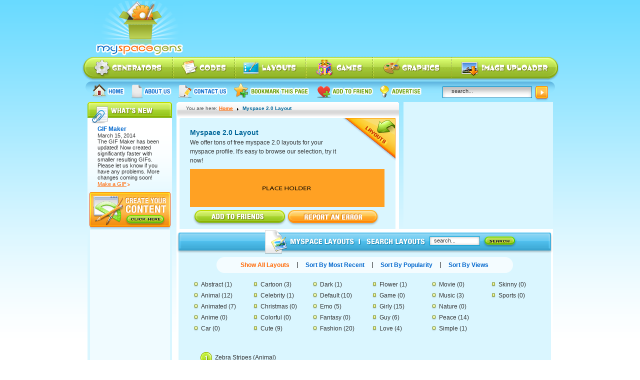

--- FILE ---
content_type: text/html; charset=UTF-8
request_url: https://www.myspacegens.com/layout2/zebra_stripes/2386264626
body_size: 6214
content:
<!DOCTYPE html PUBLIC "-//W3C//DTD XHTML 1.0 Strict//EN" "http://www.w3.org/TR/xhtml1/DTD/xhtml1-strict.dtd">
<html xmlns="http://www.w3.org/1999/xhtml">
<head>
	<title>Zebra Stripes  2.0 Myspace Layout | MyspaceGens.com</title>
	<meta name="description" content="Free Zebra Stripes 2.0 Myspace layout for your myspace profile. Get the codes now!" />
	<meta name="keywords" content="myspace 2.0 layouts, free myspace layouts, myspace premade layouts, Zebra Stripes " />
	<meta name="google-site-verification" content="i0ybBO9GoizkirELGwTQ7t2FJ0tyBqBIBtZkgjOmST0" />
	<meta http-equiv="X-UA-Compatible" content="IE=EmulateIE7" />
	<meta http-equiv="content-type" content="text/html; charset=utf-8" />
	<link type="text/css" rel="stylesheet" href="/files/style.css" media="all" />
	<link type="text/css" rel="stylesheet" href="/files/color.css" media="all" />
	<script type="text/javascript" src="/files/jquery-1.6.2.min.js"></script>
	<script type="text/javascript" src="/files/jquery.hover.js"></script>
	<script type="text/javascript" src="/files/jquery.bookmark.js"></script>
	<script type="text/javascript" src="/files/jquery.main.js"></script>
	<script type="text/javascript" src="/files/js/myspace_layouts.js"></script>
	<link rel="SHORTCUT ICON" href="/favicon.ico" />
	<!--[if lt IE 8]><link rel="stylesheet" type="text/css" href="files/lt8.css" media="screen"/><![endif]-->
	<script async='async' src='https://www.googletagservices.com/tag/js/gpt.js'></script>
	<script>
        var googletag = googletag || {};
        googletag.cmd = googletag.cmd || [];
	</script>

	<script>
        googletag.cmd.push(function() {
            googletag.defineSlot('/1024038/MSG-728x90', [728, 90], 'div-gpt-ad-1547596229998-0').addService(googletag.pubads());
            googletag.pubads().enableSingleRequest();
            googletag.enableServices();
        });
        googletag.cmd.push(function() {
            googletag.defineSlot('/1024038/MSG-300x250', [300, 250], 'div-gpt-ad-1547596330118-0').addService(googletag.pubads());
            googletag.pubads().enableSingleRequest();
            googletag.enableServices();
        });
        googletag.cmd.push(function() {
            googletag.defineSlot('/1024038/MSG-160x600', [160, 600], 'div-gpt-ad-1547596384617-0').addService(googletag.pubads());
            googletag.pubads().enableSingleRequest();
            googletag.enableServices();
        });
	</script>
	<!-- Google tag (gtag.js) -->
	<script async src="https://www.googletagmanager.com/gtag/js?id=G-0M2K3P9XKT"></script>
	<script>
		window.dataLayer = window.dataLayer || [];
		function gtag(){dataLayer.push(arguments);}
		gtag('js', new Date());

		gtag('config', 'G-0M2K3P9XKT');
	</script>
</head>
<body id="body-content">
	<div class="main">
		<div id="header">
			<div class="holder" id="header-over">
				<strong class="logo"><a href="/" title="Myspace Codes" alt="Myspace Generators">Myspace Codes, Myspace Generators, Myspace Layouts, Myspace Html | MyspaceGens.com</a></strong>
				<div class="image">
					<!-- /1024038/MSG-728x90 -->
					<div id='div-gpt-ad-1547596229998-0' style='height:90px; width:728px;'>
						<script>
                            googletag.cmd.push(function() { googletag.display('div-gpt-ad-1547596229998-0'); });
						</script>
					</div>
				</div>
			</div>
			<ul id="nav">
				<li class="generators"><a href="/generators" title="Myspace Generators" class="open-drop">Myspace Generators</a></li>
				<li class="codes"><a href="/codes" title="Myspace Codes" class="open-drop">Myspace Codes</a></li>
				<li class="layouts"><a href="/layouts" title="Myspace Layouts" class="open-drop">Myspace Layouts</a></li>
				<li class="games"><a href="/handler.php?page=games" title="Myspace Games">Myspace Games</a></li>
				<li class="graphics"><a href="/handler.php?page=avatars" title="Myspace Icons">Myspace Icons</a></li>
				<li class="image-uploader"><a href="/handler.php?page=imageuploader" title="Myspace Image Uploader">Myspace Image Uploader</a></li>
			</ul>
			<div class="drop-down" id="generators">
				<div class="top">
					<strong class="subtitle">Myspace Generators:</strong>
					<div class="nav-area">
						<div class="nav-inner">
							<ul>
								<li><a href="/handler.php?gen=profile" title="Myspace Profile Editor">Profile Editor</a></li>
								<li><a href="/handler.php?gen=animatedimage" title="Make a GIF">Animated GIF Maker</a></li>
								<li><a href="/handler.php?gen=newnavbar" title="Navigation Bar Generator">New Navigation Bar</a></li>
								<li><a href="/handler.php?gen=link" title="Link Generator">Link Generator</a></li>
								<li><a href="/handler.php?gen=layoutstealer" title="Layout Stealer">Layout Stealer</a></li>
								<li><a href="/handler.php?gen=mp3" title="Flash Mp3 Player">Flash Mp3 Player</a></li>
								<li><a href="/handler.php?gen=friendid" title="Friend ID Finder">Friend ID Finder</a></li>
							</ul>
							<ul>
								<li><a href="/handler.php?gen=redirect" title="Drop Down Menu">Link Drop Down Menu</a></li>
								<li><a href="/handler.php?gen=ctable" title="Contact Table Code">Contact Table Code</a></li>
								<li><a href="/handler.php?gen=scrollboxpics" title="Scroll Box For Pictures">Scroll Box For Pictures</a></li>
								<li><a href="/handler.php?gen=marquee" title="Scrolling Marquee">Scrolling Marquee</a></li>
								<li><a href="/handler.php?gen=linklocation" title="Myspace Link Location Generator">Link URL Location</a></li>
								<li><a href="/handler.php?gen=navbar" title="Myspace Navigation Bar Generator">Navigation Bar</a></li>
								<li><a href="/handler.php?gen=extnetwork" title="Extended Network Code">Extended Network Code</a></li>
							</ul>
							<ul>
								<li><a href="/handler.php?gen=dropdown" title="Drop Down List">Drop Down List</a></li>
								<li><a href="/handler.php?gen=scrollingimages" title="Scrolling Images">Scrolling Images</a></li>
								<li><a href="/handler.php?gen=scrollbarcolor" title="Scrollbar Color">Scrollbar Color</a></li>
								<li><a href="/handler.php?gen=bgcode" title="Background Code">Background Code</a></li>
								<li><a href="/handler.php?gen=glowingtext" title="Glowing Text">Glowing Text</a></li>
								<li><a href="/handler.php?gen=textwrap" title="Text Wrap Around">Text Wrap Around</a></li>
								<li><a href="/handler.php?gen=songcode" title="Song Code">Song Code</a></li>
							</ul>
							<ul>
								<li><a href="/handler.php?gen=videocode" title="Video Code">Video Code</a></li>
								<li><a href="/handler.php?gen=glittertext" title="Glitter Text">Glitter Text</a></li>
								<li><a href="/handler.php?gen=whoreme" title="Whore Me">Whore Me</a></li>
								<li><a href="/handler.php?page=topfriends" title="Top Friends">Top Friends</a></li>
								<li><a href="/handler.php?gen=scrollbox" title="Scroll Box">Scroll Box</a></li>
								<li><a href="/handler.php?gen=overlappingtext" title="Overlapping Text">Overlapping Text</a></li>
								<li><a href="/handler.php?gen=comment" title="Comment Box">Comment Box</a></li>
							</ul>
							<ul>
								<li><a href="/handler.php?gen=onlinenow1" title="Online Now Icon">Online Now Icon</a></li>
								<li><a href="/handler.php?gen=fallingobjects" title="Falling Objects">Falling Objects</a></li>
								<li><a href="/handler.php?gen=dancinglines" title="Dancing Lines">Dancing Lines</a></li>
							</ul>
						</div>
					</div>
					<div class="bottom"></div>
				</div>
			</div>
			<div class="drop-down" id="codes">
				<div class="top">
					<strong class="subtitle">Myspace Codes:</strong>
					<div class="nav-area">
						<div class="nav-inner">
							<ul>
								<li><a href="/handler.php?page=tutorials&amp;basic=S" title="Myspace Basic Codes">Basic Codes</a></li>
								<li><a href="/handler.php?page=colorchart" title="Myspace Color Chart">Color Chart</a></li>
								<li><a href="/handler.php?page=tutorials&amp;16=S" title="Hide New Navigation">Hide New Navigation</a></li>
								<li><a href="/handler.php?page=tutorials&amp;8=S" title="Hide Last Login">Hide Last Login</a></li>
								<li><a href="/handler.php?page=tutorials&amp;23=S" title="Hide Age, Sex, Location">Hide Age, Sex, Location</a></li>
								<li><a href="/handler.php?page=tutorials&amp;22=S" title="Move Music Player">Move Music Player</a></li>
								<li><a href="/handler.php?page=tutorials&amp;21=S" title="Center Text">Center Text</a></li>
							</ul>
							<ul>
								<li><a href="/handler.php?page=tutorials&amp;20=S" title="View More Pics">View More Pics</a></li>
								<li><a href="/handler.php?page=tutorials&amp;12=S" title="Hide Music Player">Hide Music Player</a></li>
								<li><a href="/handler.php?page=tutorials&amp;1=S" title="Hide Myspace URL">Hide Myspace URL</a></li>
								<li><a href="/handler.php?page=tutorials&amp;2=S" title="Hide Contact Box">Hide Contact Box</a></li>
								<li><a href="/handler.php?page=tutorials&amp;3=S" title="Hide Blogs">Hide Blogs</a></li>
								<li><a href="/handler.php?page=tutorials&amp;4=S" title="Hide Top Friends">Hide Top Friends</a></li>
								<li><a href="/handler.php?page=tutorials&amp;5=S" title="Hide Comments">Hide Comments</a></li>
							</ul>
							<ul>
								<li><a href="/handler.php?page=tutorials&amp;6=S" title="Hide Add Comment Link">Hide Add Comment Link</a></li>
								<li><a href="/handler.php?page=tutorials&amp;29=S" title="Hide View Comments">Hide View Comments</a></li>
								<li><a href="/handler.php?page=tutorials&amp;17=S" title="Hide View Friends Link">Hide View Friends Link</a></li>
								<li><a href="/handler.php?page=tutorials&amp;7=S" title="Hide Certain Text">Hide Certain Text</a></li>
								<li><a href="/handler.php?page=tutorials&amp;9=S" title="Hide Bottom Links">Hide Bottom Links</a></li>
								<li><a href="/handler.php?page=tutorials&amp;15=S" title="Hide Top Links">Hide Top Links</a></li>
								<li><a href="/handler.php?page=tutorials&amp;10=S" title="Hide Extended Network">Hide Extended Network</a></li>
							</ul>
							<ul>
								<li><a href="/handler.php?page=tutorials&amp;31=S" title="Hide About Me">Hide About Me</a></li>
								<li><a href="/handler.php?page=tutorials&amp;13=S" title="Hide I'd Like to Meet">Hide I'd Like to Meet</a></li>
								<li><a href="/handler.php?page=tutorials&amp;14=S" title="Hide Details">Hide Details</a></li>
								<li><a href="/handler.php?page=tutorials&amp;30=S" title="Hide Interests">Hide Interests</a></li>
								<li><a href="/handler.php?page=tutorials&amp;11=S" title="Flip Profile">Flip Profile</a></li>
								<li><a href="/handler.php?page=tutorials&amp;19=S" title="Center Profile">Center Profile</a></li>
								<li><a href="/handler.php?page=tutorials&amp;26=S" title="Skinny Profile">Skinny Profile</a></li>
							</ul>
							<ul>
								<li><a href="/handler.php?page=tutorials&amp;27=S" title="Flip Comments">Flip Comments</a></li>
								<li><a href="/handler.php?page=tutorials&amp;28=S" title="Comments Scroll Box">Comments Scroll Box</a></li>
								<li><a href="/handler.php?page=tutorials&amp;32=S" title="Hide Default Picture">Hide Default Picture</a></li>
								<li><a href="/handler.php?page=tutorials&amp;33=S" title="Image URL">Image URL</a></li>
							</ul>
						</div>
					</div>
					<div class="bottom"></div>
				</div>
			</div>
			<div class="drop-down" id="layouts">
				<div class="top">
					<strong class="subtitle">Myspace Layouts:</strong>
					<div class="nav-area">
						<div class="nav-inner layouts">
							<div class="inner">
								<a href="/layouts" title="Myspace Layouts"><img src="/images/layouts/myspace-1-0.gif" class="leftImg" alt="Myspace Layouts" /></a>
								<a href="/layouts2" title="Myspace 2.0 Layouts"><img src="/images/layouts/myspace-2-0.gif" alt="Myspace 2.0 Layouts" /></a>
							</div>
						</div>
					</div>
					<div class="bottom"></div>
				</div>
			</div>
			<div class="header-area">
				<ul class="sub-nav">
					<li class="home"><a href="/index.php" title="Myspace Gens">Home</a></li>
					<li class="about-us"><a href="/about" title="About MyspaceGens.com">About us</a></li>
					<li class="contact-us"><a href="/handler.php?page=contact" title="Contact MyspaeGens.com">Contact Us</a></li>
					<li class="bookmark"><a href="#" id="bookmark" title="Bookmark MyspaceGens.com">Bookmark this page</a></li>
					<li class="add-to-friend"><a href="http://friends.myspace.com/index.cfm?fuseaction=invite.addfriend_verify&amp;friendId=148840722" target="_blank">Add to friend</a></li>
					<li class="advertise"><a href="/handler.php?page=contact" title="Advertise on MyspaceGens.com">Advertise</a></li>
				</ul>
				<form action="/search" method="get">
					<div class="search">
						<div class="form-text">
							<input type="text" name="q" id="searchField" value="search..." />
						</div>
						<input type="image" class="form-image" src="/images/btn-search.png" alt="Search MyspaceGens.com" />
					</div>
				</form>
			</div>
		</div>
		<div id="content">
			<div class="content-bottom">
				<div id="sidebar">
					<div class="title"><h3>What's new</h3></div>
					<div class="sidebox">
						<h4>GIF Maker</h4>
						<p>March 15, 2014<br />The <a href="/handler.php?gen=animatedimage" title="GIF Maker">GIF Maker</a> has been updated! Now created significantly faster with smaller resulting GIFs. Please let us know if you have any problems. More changes coming soon!</p>
						<ul class="list-links">
							<li><a class="all-news" href="/handler.php?gen=animatedimage" title="Make a GIF">Make a GIF</a></li>
						</ul>
						<a href="/index.php"><img class="baner" src="/images/sidebar-baner.gif" alt="Create Your Content" /></a>
					</div>
					<div class="banners">
						<!-- /1024038/MSG-160x600 -->
						<div id='div-gpt-ad-1547596384617-0' style='height:600px; width:160px;'>
							<script>
                                googletag.cmd.push(function() { googletag.display('div-gpt-ad-1547596384617-0'); });
							</script>
						</div>
					</div>
				</div>
				<div class="inner">
					<div id="main-box">
						<div class="content-area">
							<div class="content-area-bg">
								<div class="block">
									<ul class="breadcrumb">
										<li><span>You are here:</span> <a href="/index.php">Home</a></li><li> Myspace 2.0 Layout</li>
									</ul>
									<div class="info-box">
										<div class="info-box-top">
											<div class="info-box-bottom">
												<img class="corner" alt="image" src="/images/corner5.gif" />
													<div class="holder">
														<strong>Myspace 2.0 Layout</strong>
														<p>We offer tons of free myspace 2.0 layouts for your <br /> myspace profile. It's easy to browse our selection, try it <br /> now!</p>
														<img class="screen" alt="image" src="/images/generators/blank.gif" />
														<div class="holder">
															<p class="link1"><a class="add-to" href="http://friends.myspace.com/index.cfm?fuseaction=invite.addfriend_verify&friendId=148840722" target="_blank"><span class="left">&nbsp;</span><span class="text">ADD TO FRIENDS</span><span class="right">&nbsp;</span></a></p>
															<p class="link2"><a class="report" href="/handler.php?page=contact"><span class="left">&nbsp;</span><span class="text">REPORT AN ERROR</span><span class="right">&nbsp;</span></a></p>
														</div>
													</div>
												</div>
											</div>
										</div>
									</div>
								<div class="color-block">
									<script type="text/javascript">
									  GA_googleFillSlotWithSize("ca-pub-0983527453224117", "MSG-300x250", 300, 250);
									</script>
								</div>
							</div>
						</div>
						<div class="wrapper">
							<div class="content-box get-started myspace-layouts">
								<div class="bottom">
									<div class="heading2"><div><h2>Myspace Layouts</h2><h2 class="h-serach-layouts">Search layouts</h2><form action="/layouts2/search" method="post"><div class="form-text"><input type="text" value="search..." id="q" name="q" /></div><input class="btn-submit" type="submit" value="search" /></form></div></div>								<div class="sorting-box">
									<div class="sorting-nav">
										<div class="wrapper-left">
											<div class="wrapper-right">
												<ul>
													<li class="active"><a href="/layouts2">Show All Layouts</a></li>
													<li><a href="/layouts2/animal/latest">Sort By Most Recent</a></li>
													<li><a href="/layouts2/animal/popular">Sort By Popularity</a></li>
													<li><a href="/layouts2/animal/views">Sort By Views</a></li>
												</ul>
											</div>
										</div>
									</div>
									<div class="holder">
										<ul><li><a href="/layouts2/abstract">Abstract</a> (1)</li><li><a href="/layouts2/animal">Animal</a> (12)</li><li><a href="/layouts2/animated">Animated</a> (7)</li><li><a href="/layouts2/anime">Anime</a> (0)</li><li><a href="/layouts2/car">Car</a> (0)</li></ul><ul><li><a href="/layouts2/cartoon">Cartoon</a> (3)</li><li><a href="/layouts2/celebrity">Celebrity</a> (1)</li><li><a href="/layouts2/christmas">Christmas</a> (0)</li><li><a href="/layouts2/colorful">Colorful</a> (0)</li><li><a href="/layouts2/cute">Cute</a> (9)</li></ul><ul><li><a href="/layouts2/dark">Dark</a> (1)</li><li><a href="/layouts2/default">Default</a> (10)</li><li><a href="/layouts2/emo">Emo</a> (5)</li><li><a href="/layouts2/fantasy">Fantasy</a> (0)</li><li><a href="/layouts2/fashion">Fashion</a> (20)</li></ul><ul><li><a href="/layouts2/flower">Flower</a> (1)</li><li><a href="/layouts2/game">Game</a> (0)</li><li><a href="/layouts2/girly">Girly</a> (15)</li><li><a href="/layouts2/guy">Guy</a> (6)</li><li><a href="/layouts2/love">Love</a> (4)</li></ul><ul><li><a href="/layouts2/movie">Movie</a> (0)</li><li><a href="/layouts2/music">Music</a> (3)</li><li><a href="/layouts2/nature">Nature</a> (0)</li><li><a href="/layouts2/peace">Peace</a> (14)</li><li><a href="/layouts2/simple">Simple</a> (1)</li></ul><ul><li><a href="/layouts2/skinny">Skinny</a> (0)</li><li><a href="/layouts2/sports">Sports</a> (0)</li>
									</div>
								</div>
								<div class="code-titles"><div class="generator"><div class="one"><p>Zebra Stripes (Animal)</p></div><a href="/layout2/preview/zebra_stripes/2386264626" target="_blank"><img src="/images/layouts/02/2386264626/l_thumb.png" class="layout" alt="Click to preview full size" style="width: 400px; height: 300px;" /></a><div class="two"><p>Layout Information</p></div>Currently <span id="rateValue_2386264626">2.9 out of 5 stars</span> - <span id="rateText_2386264626">Rate this layout!</span><br /><br /> <div id="list_2386264626"><ul id="ajax_2386264626" class="star-rating"><li class="current-rating" style="width: 60%;">Currently 2.9/5 Stars.</li><li><a href="/layout2/zebra_stripes/2386264626/1" title="1 star out of 5" class="one-star ajax">1</a></li><li><a href="/layout2/zebra_stripes/2386264626/2" title="2 stars out of 5" class="two-stars ajax">2</a></li><li><a href="/layout2/zebra_stripes/2386264626/3" title="3 stars out of 5" class="three-stars ajax">3</a></li><li><a href="/layout2/zebra_stripes/2386264626/4" title="4 stars out of 5" class="four-stars ajax">4</a></li><li><a href="/layout2/zebra_stripes/2386264626/5" title="5 stars out of 5" class="five-stars ajax">5</a></li></ul></div> <br /><br />Description: heart, zebra<div class="three"><p>Place the following codes in your about me section.</p></div><div class="textarea"><textarea rows="2" cols="4" onclick="this.select();">body {background-image:url(http://www.myspacegens.com/images/layouts/02/2386264626/bg.gif);
background-attachment:fixed; background-position:top left; background-repeat:repeat; background-color:FFFFFF;}

div#header, div#googlebar, #topnav {background-color:#FF00B0;}
#topnav ul {border-right: 1px #FF00B0 solid;}
#topnav ul li {border-left: 1px #FF00B0 solid;} 
#topnav ul li a:hover {background-color:#FF00B0; color:#FFFFFF;}
div.moduleBody {background-color:#FFFFFF; color:#FF00B0; font-size:10px; font-family:arial; font-size:10px;font-weight:bold;}
div.module {background-color:#FFFFFF; border:2px solid #FF00B0; padding:5;}

div.basicInfoModule div.basicInfoDetails h2 {background-color:#A700FE; font-family:arial; color:#FFFFFF; text-transform:lowercase; font-weight:bold; border:0; padding-left:2px; display: block; letter-spacing:0;}

h3.moduleHead {background-color:#B0FE00; font-family:Arial; font-size:10px; letter-spacing:0; color:#FFFFFF; text-transform:lowercase; font-weight:bold; text-align:left; padding-left:3px; border-bottom:0px solid #af070f; display:block; line-height:9px;}

h4 {background-color:#FF00B0; color:#FFFFFF; font-family:Arial; font-size:10px; letter-spacing:0; text-transform:lowercase; border:0px solid #af070f; font-weight:bold; display:block; padding-left:4px; line-height: 12px;}

div.detailsModule li strong {background-color:#A700FE; color:#FFFFFF; font-family:Arial; font-size:10px; letter-spacing:0; text-transform: lowercase; border:0px solid #af070f; font-weight:bold; display:block; float:left; width: 80px; line-height: 12px; margin-right:10px; padding-left:2px;}

div.moduleBody a, a:link, a:active, a:visited {color:#B0FE00; font-family:Arial; font-size:10px; letter-spacing:0; text-decoration:none; text-transform:lowercase; font-weight:bold;}

div.moduleBody a:hover, a:hover {color:#FF00B0; font-family:Arial; font-size:10px; letter-spacing:0; text-decoration:none; text-transform:lowercase; font-weight:bold;}

.moduleList .even, .moduleList .even {background-color:#FFFFFF; color:#B0FE00; text-transform:lowercase; border:0;}

strong, b, div.commentsModule p.datePosted, span.count {color:#A700FE; font-size:10px; font-family:Arial; font-weight:bold;}
ul.profileUserAlbum li {background-color:#B0FE00; padding:2px; border:0;}
div.wrap {background-color:#;background-attachment:fixed; background-position:top left; background-repeat:repeat; border:0px solid #B0FE00; width:750px;} %</textarea></div></div></div>
							</div><style>.generator ul { float: left;}</style>
								</div>
							</div>
							<div class="content-box whats-myspacegns">
								<div class="bottom">
									<div class="heading1">
										<div><h2>What's hot on MySpaceGens.com?</h2></div>
									</div>
									<div class="heading3">
										<div class="list1"><h3>Top Generators</h3></div>
										<div class="list2"><h3>Top Codes</h3></div>
									</div>
									<ul class="list">
										<li class="color"><div class="list1"><div class="holder"><h4><a href="/handler.php?gen=animatedimage">Animated GIF Maker</a></h4><p>Take up to 50 images located on your computer and  create what&#039;s called an animated GIF (where the...</p></div></div><div class="list2"><div class="holder"><h4><a href="/handler.php?page=tutorials&amp;23=S">Hide Age, Sex, Location</a></h4><p>These codes will hide your age, sex, location, last login, headline, and online now next to your...</p></div></div></li><li><div class="list1"><div class="holder"><h4><a href="/handler.php?gen=redirect">Link Drop Down Menu</a></h4><p>Create and customize a drop down list with a go button  that has your favorite sites in it. It could...</p></div></div><div class="list2"><div class="holder"><h4><a href="/handler.php?page=tutorials&amp;6=S">Hide Add Comment Link</a></h4><p>These codes will hide the add comment link on your  myspace profile. Stop people from leaving you...</p></div></div></li><li class="color"><div class="list1"><div class="holder"><h4><a href="/handler.php?gen=link">Link Generator</a></h4><p>Create cool, custom text links, as well as image links.  Make them open in a new window, set the...</p></div></div><div class="list2"><div class="holder"><h4><a href="/handler.php?page=tutorials&amp;5=S">Hide Comments</a></h4><p>These codes will hide your comments on your myspace  profile. Since you&#039;re hiding your comments you...</p></div></div></li><li><div class="list1"><div class="holder"><h4><a href="/handler.php?gen=comment">Comment Box</a></h4><p>Create a stylish custom comment box for your friends  to type up thier comments in before sending...</p></div></div><div class="list2"><div class="holder"><h4><a href="/handler.php?page=tutorials&amp;4=S">Hide Friends</a></h4><p>These codes will hide your friends (and only them) on  your myspace profile. Codes for both myspace...</p></div></div></li><li class="color"><div class="list1"><div class="holder"><h4><a href="/handler.php?gen=onlinenow1">Online Now Icon</a></h4><p>Tired of that boring old online now icon? Choose a new  icon from our vast collection, click on it,...</p></div></div><div class="list2"><div class="holder"><h4><a href="/handler.php?page=tutorials&amp;8=S">Hide Last Login</a></h4><p>The codes below will allow your to hide your real last  login, and allow you to customize your city,...</p></div></div></li>
									</ul>
								</div>
							</div>
						</div>
					</div>
				</div>			</div>
		</div>
	</div>
	<div class="footer-area">
		<div id="footer">
			<p>Copyright &copy; 2005-2026 <a href="http://www.myspacegens.com/" title="Myspace Generators">MyspaceGens.com</a>. All Rights Reserved. This site is not associated, nor affiliated with <a href="http://www.myspace.com/" title="Myspace" target="_blank">Myspace.com</a> in any way.</p>
			<ul class="list1">
				 <li><a href="/generators" title="Myspace Generators">Myspace Generators</a></li>
				 <li><a href="/codes" title="Myspace Codes">Myspace Codes</a></li>
				 <li><a href="/layouts" title="Myspace Layouts">Myspace Layouts</a></li>
				 <li><a href="/handler.php?page=games" title="Myspace Games">Myspace Games</a></li>
				 <li><a href="/handler.php?page=avatars" title="Myspace Icons">Myspace Icons</a></li>
			</ul>
			<ul class="list2">
				 <li><a href="/">Home</a></li>
				 <li><a href="/handler.php?page=terms">Terms of Use</a></li>
				 <li><a href="/handler.php?page=privacypolicy">Privacy Policy</a></li>
				 <li><a href="/handler.php?page=contact">Contact Us</a></li>
			</ul>
			<p>12 Users Online | Loaded in 0.061851</p>
		</div>
	</div>
</body>
</html>


--- FILE ---
content_type: text/html; charset=utf-8
request_url: https://www.google.com/recaptcha/api2/aframe
body_size: 267
content:
<!DOCTYPE HTML><html><head><meta http-equiv="content-type" content="text/html; charset=UTF-8"></head><body><script nonce="0xMWQPov7xH6Sc-b4nKl_w">/** Anti-fraud and anti-abuse applications only. See google.com/recaptcha */ try{var clients={'sodar':'https://pagead2.googlesyndication.com/pagead/sodar?'};window.addEventListener("message",function(a){try{if(a.source===window.parent){var b=JSON.parse(a.data);var c=clients[b['id']];if(c){var d=document.createElement('img');d.src=c+b['params']+'&rc='+(localStorage.getItem("rc::a")?sessionStorage.getItem("rc::b"):"");window.document.body.appendChild(d);sessionStorage.setItem("rc::e",parseInt(sessionStorage.getItem("rc::e")||0)+1);localStorage.setItem("rc::h",'1768764562955');}}}catch(b){}});window.parent.postMessage("_grecaptcha_ready", "*");}catch(b){}</script></body></html>

--- FILE ---
content_type: text/css
request_url: https://www.myspacegens.com/files/style.css
body_size: 24472
content:
body{color:#333;font:11px Verdana, Geneva, Arial, sans-serif;background:#fff url(../images/bg-body.gif) repeat-x;min-width:954px;margin:0;}
img{border-style:none;}
a{text-decoration:none;color:#333;}
input,textarea,select{font:11px Verdana, Geneva, Arial, sans-serif;vertical-align:middle;color:#333;}
form{border:none;margin:0;padding:0;}
.holder{overflow:hidden;height:1%;}
.main{width:954px;position:relative;margin:0 auto;padding:0 0 14px;}
#header{width:954px;overflow:hidden;}
#header .holder{padding:10px 13px 0 24px;}
.logo{background:url(../images/logo.png) no-repeat;float:left;width:180px;height:110px;margin-top:-8px;text-indent:-9999px;}
.logo a{display:block;overflow:hidden;height:100%;}
#nav{list-style:none;width:954px;height:51px;margin:0;padding:0;}
#nav li{float:left;}
#nav li a{float:left;text-indent:-9999px;height:51px;overflow:hidden;padding-right:2px;z-index:1;}
#nav .generators a{background:url(../images/bg-nav.gif) no-repeat 0 0;width:182px;}
#nav .generators .active{background-position:0 -102px!important;}
#nav .codes a{background:url(../images/bg-nav.gif) no-repeat -184px 0;width:122px;}
#nav .codes .active{background-position:-184px -102px!important;}
#nav .layouts a{background:url(../images/bg-nav.gif) no-repeat -308px 0;width:139px;}
#nav .layouts .active{background-position:-308px -102px!important;}
#nav .games a{background:url(../images/bg-nav.gif) no-repeat -448px 0;width:132px;}
#nav .games .active{background-position:-448px -102px!important;}
#nav .graphics a{background:url(../images/bg-nav.gif) no-repeat -582px 0;width:155px;}
#nav .graphics .active{background-position:-582px -102px!important;}
#nav .image-uploader a{background:url(../images/bg-nav.gif) no-repeat -739px 0;width:212px;}
#nav .image-uploader a:hover{background-position:-739px -51px;}
#nav .image-uploader .active{background-position:-739px -102px!important;}
.drop-down{width:931px;overflow:hidden;top:-6px;display:none;position:relative;margin:0 auto -6px;}
.drop-down .top{width:931px;background:url(../images/drop-top.gif) no-repeat;position:relative;margin:0;padding:26px 0 0;}
.nav-area{background:url(../images/drop-bg.gif) repeat-y;padding:9px 2px 0;}
.nav-inner{overflow:hidden;width:928px;position:relative;background:url(../images/drop-gr.gif) repeat-x 0 100%;padding:0 0 10px;}
.drop-down .bottom{background:url(../images/drop-bottom.png) no-repeat;height:9px;width:931px;position:relative;line-height:9px;font-size:0;}
.drop-down .subtitle{display:block;overflow:hidden;text-indent:-9999px;height:18px;margin:-18px 0 0;}
#generators .subtitle{background:url(../images/h-browse-available-generators.gif) no-repeat 26px 0;}
#codes .subtitle{background:url(../images/h-browse-available-codes.gif) no-repeat 26px 0;}
#layouts .subtitle{background:url(../images/h-browse-available-layouts.gif) no-repeat 26px 0;}
#graphics .subtitle{background:url(../images/h-browse-available-graphics.gif) no-repeat 26px 0;}
.drop-down ul{list-style:none;float:left;position:relative;z-index:5;width:156px;margin:0;padding:0 0 0 29px;}
.drop-down .layouts ul{list-style:none;float:left;position:relative;z-index:5;width:115px;overflow:hidden;margin:0;padding:0;}
.drop-down li{background:url(../images/drop-bullet.gif) no-repeat 0 5px;line-height:19px;padding:0 0 0 16px;}
.drop-down li a{color:#0583c2;}
.drop-down .layouts{height:133px;}
.drop-down .layouts .inner{margin-top:5px;}
.drop-down .layouts .leftImg{float:left;margin-right:60px;margin-left:35px;}
.drop-down .layouts img{width:400px;height:128px;float:left;border:none;}
.header-area{width:913px;background:url(../images/bg-sub-nav.gif) no-repeat;overflow:hidden;margin:0 0 0 8px;padding:3px 13px 6px;}
.sub-nav{float:left;list-style:none;margin:0;padding:0;}
.sub-nav li{float:left;overflow:hidden;padding:0 13px 0 0;}
.sub-nav li a{text-indent:-9999px;display:block;height:31px;cursor:pointer;}
.home a{background:url(../images/home.png) no-repeat;width:66px;}
.about-us a{background:url(../images/about-us.png) no-repeat;width:80px;}
.contact-us a{background:url(../images/contact-us.png) no-repeat;width:99px;}
.bookmark a{background:url(../images/bookmark.png) no-repeat;width:151px;}
.add-to-friend a{background:url(../images/add-to-friend.png) no-repeat;width:115px;}
.advertise a{background:url(../images/advertise.png) no-repeat;width:84px;}
.search .form-text{background:url(../images/bg-search.gif) no-repeat;width:157px;height:20px;float:left;border:1px solid #007eb4;margin:7px 6px 0 0;padding:1px 5px 0 15px;}
.search .form-text input{background:none;border:none;width:149px;line-height:13px;margin:0;}
.search .form-image{float:left;margin:6px 0 0;}
#content{width:954px;background:url(../images/content-bg.gif) repeat-y 12px 0;}
#content:after{content:"";display:block;clear:both;height:0;}
.content-bottom{background:url(../images/sidebar-bottom.gif) no-repeat 12px 100%;width:954px;}
#main-box{float:right;width:753px;margin:-4px 0 0;padding:0 11px 0 0;}
.content-area{padding:10px 0 0;}
.content-area-bg{background:url(../images/bg-content-area.gif) repeat-y;height:1%;}
.info-box-bottom .screen{width:389px;height:76px;margin-bottom:4px;}
.content-area .block{float:left;width:445px;position:relative;background:url(../images/box-top1.gif) no-repeat;margin:-10px 0 0;padding:7px 0 0;}
.breadcrumb{list-style:none;overflow:hidden;height:1%;margin:0 0 14px;padding:0 0 0 7px;}
.breadcrumb li{float:left;color:#069;font-size:10px;font-weight:700;background:url(../images/arrow2.gif) no-repeat 0 5px;padding:0 7px 0 12px;}
.breadcrumb li span{color:#474c4f;font-weight:400;}
.info-box{background:#daf6ff;width:432px;height:222px;margin:0 0 0 6px;overflow:hidden;}
.info-box .holder{height:auto;}
.info-box-top{background:url(../images/box-profile-top.gif) no-repeat;}
.info-box-bottom{background:url(../images/box-profile-bottom.gif) no-repeat 0 100%;position:relative;padding:16px 7px 20px;}
.inner .info-box-bottom{padding:18px 7px 0 21px;}
.corner{position:absolute;top:0;right:0;}
.info-box strong{color:#069;font-size:14px;line-height:22px;}
.info-box .pic{float:left;border:1px solid #fff;margin:0 11px 0 0;}
.info-box p{font-size:12px;margin:0 0 10px;}
.info-box .info-box-bottom p a:hover{color:#069;text-decoration:underline;}
.inner .info-box p{line-height:18px;margin:0 0 8px;}
.view-profile{background:url(../images/bg-box-view-profile.gif) no-repeat;width:141px;padding:4px 5px 17px 25px;}
.view-profile strong{color:#690;font-size:12px;display:block;line-height:15px;}
#main-box .link1,#main-box .link2{overflow:hidden;height:1%;margin:0;padding:0 0 0 9px;}
.link1 a,.link2 a{background:url(../images/btn2-repeat.gif) repeat-x;float:left;height:34px;cursor:pointer;text-decoration:none!important;}
.link2 a{background:url(../images/btn1-repeat.gif) repeat-x;}
.link1 .left,.link2 .left{background:url(../images/btn2-left.gif) no-repeat;float:left;height:34px;padding:0 0 0 14px;}
.link2 .left{background:url(../images/btn1-left.gif) no-repeat;}
.link1 .right,.link2 .right{float:left;background:url(../images/btn2-right.gif) no-repeat 100% 0;height:34px;padding:0 14px 0 0;}
.link2 .right{background:url(../images/btn1-right.gif) no-repeat 100% 0;}
.link1 .feature-me .text,.link1 .add-to .text,.link2 .report .text{float:left;background:url(../images/btn-feature-me.gif) no-repeat 50% 8px;width:82px;text-indent:-9999px;padding:0 17px 10px;}
.link1 .add-to .text{background:url(../images/btn-add-to-friends.gif) no-repeat 50% 8px;width:119px;}
.link2 .report .text{background:url(../images/btn-report-an-arror.gif) no-repeat 50% 8px;width:117px;}
.inner #main-box .holder .link1,.inner #main-box .holder .link2{float:left;margin:-2px 0 0;padding:0 0 8px;}
.inner #main-box .holder .link1{padding:0 0 0 6px;}
.quote{margin:0 0 14px;padding:8px 0 0;}
.quote span{display:block;line-height:15px;quotes:none;}
cite{font-style:normal;color:#069;font-size:12px;}
.info-box .list{list-style:none;margin:0 0 0 24px;padding:0;}
.info-box .list li{display:inline;background:url(../images/separator4.gif) no-repeat 0 3px;color:#f60;line-height:20px;padding:0 5px 0 9px;}
.inner .info-box .snap-linkads{overflow:hidden;height:1%;margin:0 0 9px;padding:2px 11px 0 0;}
.snap-linkads a{background:url(../images/snap-linkads.gif) no-repeat;width:63px;overflow:hidden;float:right;line-height:10px;text-indent:-9999px;}
.color-block{width:299px;background:#daf6ff;float:right;position:relative;height:250px;margin:-10px 0 0;}
* html .color-block{height:250px;}
.wrapper{background:#fff;width:753px;margin:0 0 -3px;padding:2px 0 0;}
.content-box{width:745px;height:100%;background:#daf6ff;margin:0 auto 3px;}
.content-box .bottom{background:url(../images/block-bottom.gif) no-repeat 0 100%;height:100%;}
.heading1,.heading2{height:51px;width:753px;position:relative;z-index:10;margin:0 -4px;}
.heading1 div,.heading2 div{background:url(../images/bg1-h.png) no-repeat;height:51px;width:753px;overflow:hidden;}
.heading2 div{background:url(../images/bg2-h.png) no-repeat;}
.heading3{background:url(../images/bg-heading3.gif) no-repeat;height:39px;width:745px;overflow:hidden;position:relative;z-index:2;margin:-12px 0 0;padding:9px 0 0;}
.content-box h2,.heading3 h3{overflow:hidden;text-indent:-9999px;float:left;margin:0;}
.content-box .heading3 .list1,.content-box .heading3 .list2{border:none;padding:0;}
.myspacegens h2{background:url(../images/h-myspacegens.gif) no-repeat 228px 0;height:47px;width:273px;padding:0 0 0 228px;}
.latest-myspace h2{background:url(../images/h-latest-my-space.gif) no-repeat 158px 3px;height:51px;width:250px;padding:3px 0 0 158px;}
.web1,.web2{float:left;position:relative;z-index:5;margin:0 6px 0 0;padding:18px 0 0;}
.web2{background:url(../images/separator5.gif) no-repeat 0 18px;padding:18px 0 0 11px;}
.web1 a,.web2 a{width:55px;height:14px;float:left;overflow:hidden;text-indent:-9999px;}
.web1 a{background:url(../images/web1.gif) no-repeat;}
.web2 a{background:url(../images/web2.gif) no-repeat;}
.whats-myspacegns h2{background:url(../images/h-whats-hot.gif) no-repeat 229px 6px;height:48px;width:257px;padding:0 0 0 229px;}
.inner .whats-myspacegns h2{background:url(../images/h-whats-hot2.gif) no-repeat 229px 6px;}
.heading3 .list2 h3{background:url(../images/h-top-codes.gif) no-repeat 94px 0;height:38px;width:134px;margin:-2px 0 0;padding:0 0 0 94px;}
.heading3 .list1 h3{background:url(../images/h-top-generators.gif) no-repeat 78px 0;height:38px;width:173px;margin:-2px 0 0;padding:0 0 0 78px;}
.myspace-generators .heading2 h2,.myspace-codes .heading2 h2{background:url(../images/h-get-started2.gif) no-repeat 220px 0;height:49px;width:144px;padding:0 5px 0 220px;}
.myspace-codes .heading2 h2{background:url(../images/h-get-started.gif) no-repeat 220px 0;}
.myspace-generators .heading2 strong,.myspace-codes .heading2 strong{text-indent:0;color:#fff;float:left;font-size:14px;line-height:44px;position:relative;}
.content-box .list{list-style:none;margin:-9px 0 0;padding:0 2px;}
.content-box .list li{overflow:hidden;height:1%;vertical-align:top;}
.content-box .list1{width:356px;float:left;border-right:1px solid #fff;padding:4px 0 2px 26px;}
.content-box .list2{width:345px;float:left;padding:4px 0 7px 13px;}
.content-box .list .holder{padding:6px 0 0;}
.content-box .list li img{float:left;margin:0 14px 0 0;}
.content-box .list li h4{font-size:12px;color:#f60;margin:0;}
.content-box .list li p{position:relative;margin:0;}
#main-box .whats-myspacegns .bottom{padding:0 0 2px;}
#main-box .whats-myspacegns .list{margin:-9px 0 0;}
#main-box .whats-myspacegns .list1{width:326px;padding:1px 38px 7px 18px;}
#main-box .whats-myspacegns .list2{width:326px;padding:1px 0 7px 18px;}
.latest{list-style:none;overflow:hidden;width:734px;margin:-2px 0 0;padding:0 0 7px 11px;}
.latest li{float:left;width:174px;margin:0 9px 0 0;}
.title-box{background:url(../images/h-rating-list-2.gif) no-repeat;height:34px;padding:4px 0 0 46px;}
.title-box h4{color:#06c;font-size:12px;line-height:12px;margin:0;}
.title-box span{color:#093;font-size:12px;}
.latest .screen{width:174px;margin-bottom:5px;}
.latest .screen img{width:168px;height:104px;display:block;border:#69C 1px solid;margin:0 auto;padding:1px;}
.rating-box{background:#f9fdff;}
.latest dl{line-height:16px;margin:0 0 4px;padding:0 0 0 5px;}
.latest dl dt.right{margin-left:14px;}
.latest dl dd{display:inline;color:#06c;margin:0;}
.rating-box .holder{padding:0 18px 5px 22px;}
.rating-box .holder strong{color:#f60;font-size:12px;float:left;}
.star-rating,.star-rating a:hover,.star-rating a:active,.star-rating a:focus,.star-rating .current-rating{background:url(../images/star-small.gif) 0 -1000px repeat-x;}
.star-rating{position:relative;width:85px;height:20px;overflow:hidden;list-style:none;float:right;background-position:0 0;margin:0 auto;padding:0;}
.star-rating a,.star-rating .current-rating{position:absolute;top:0;left:0;text-indent:-1000em;height:20px;line-height:20px;outline:none;overflow:hidden;border:none;}
.star-rating .set { background-image: url(/images/star-small.gif); background-repeat: repeat-x; background-position:left bottom; }
.star-rating a.one-star{width:20%;z-index:6;}
.star-rating a.two-stars{width:40%;z-index:5;}
.star-rating a.three-stars{width:60%;z-index:4;}
.star-rating a.four-stars{width:80%;z-index:3;}
.star-rating a.five-stars{width:100%;z-index:2;}
.star-rating .current-rating{z-index:1;background-position:left center}
.screen-holder{background:#F9FDFF;margin:0 3px 18px;padding:18px 0 16px;}
.screen-holder strong{color:#f60;font-size:12px;margin-left:38px;text-transform:uppercase;}
.screen-inner{width:665px;overflow:auto;overflow-y:hidden;height:100%;margin-left:38px;margin-top:8px;padding-bottom:16px;}
.screen-absolute{width:665px;margin-left:38px;margin-top:8px;padding-bottom:16px;}
.get-started .bottom{padding:0 0 12px;}
.get-started .column{width:302px;float:left;position:relative;margin:0 5px 0 0;padding:0 0 10px 40px;}
.get-started .column h4,.column-spacing h4{color:#06c;font-size:12px;line-height:15px;margin:0 0 5px;}
.get-started .column .holder{margin-bottom:1px;}
.get-started label{font-size:12px;line-height:22px;float:left;width:121px;}
.get-started .form-text{background:#fff url(../images/bg-input.gif) no-repeat;border:1px solid #719aa7;float:left;height:15px;width:117px;margin:3px 5px 0 0;padding:0 4px 1px 5px;}
* html .get-started .form-text{width:111px;}
.get-started .column input{background:none;border:none;line-height:13px;float:left;width:117px;}
.long-input .form-text,.long-input .form-text input{width:192px;}
* html .get-started .column input{width:106px;}
.get-started .column .holder img{float:left;margin:4px 0 0;}
.get-started .column select{float:left;width:122px;border:1px solid #719aa7;font-size:12px;margin:3px 0 0;}
.get-started .column-spacing{margin-bottom:28px;}
.get-started .column-spacing select{float:none;width:155px;}
.background-properties .form-text{width:89px;}
.buttons{background:url(../images/bg-buttons.gif) no-repeat 33px 0;width:450px;overflow:hidden;margin:0;padding:3px 0 0 263px;}
.buttons input{height:34px;border:none;line-height:0;font-size:0;cursor:pointer;float:left;margin:0 3px 0 0;padding:0;}
.buttons .submit{background:url(../images/btn-submit.gif) no-repeat;width:112px;}
.buttons .reset{background:url(../images/btn-reset.gif) no-repeat;width:103px;}
.myspace-codes .bottom{padding:0 0 15px;}
.code-titles .fixPad{position:relative;padding:0;}
.code-titles .fixMargin{margin-left:38px;}
.code-titles .code{position:relative;padding:11px 0 0 43px;}
.code-titles .generator{position:relative;padding:0 0 15px 43px;}
.code-titles .generator p{width:660px;}
.code-titles .generator a{color:#F60;text-decoration:underline;}
.code-titles .generator a:hover{color:#333;text-decoration:underline;}
.code-titles h4{font-size:14px;color:#f60;text-transform:uppercase;margin:0 0 4px;}
.code-titles .lower{text-transform:none;}
.code-titles .zero{background:url(../images/number-zero.gif) no-repeat 0 5px;padding:2px 10px 9px 30px;}
.code-titles .one{background:url(../images/number-one.gif) no-repeat 0 5px;padding:2px 10px 9px 30px;}
.code-titles .two{background:url(../images/number-two.gif) no-repeat 0 5px;padding:2px 10px 9px 30px;}
.code-titles .three{background:url(../images/number-three.gif) no-repeat 0 5px;padding:2px 10px 9px 30px;}
.code-titles .four{background:url(../images/number-four.gif) no-repeat 0 5px;padding:2px 10px 9px 30px;}
.code-titles .five{background:url(../images/number-five.gif) no-repeat 0 5px;padding:2px 10px 9px 30px;}
.code-titles .six{background:url(../images/number-six.gif) no-repeat 0 5px;padding:2px 10px 9px 30px;}
.code-titles .seven{background:url(../images/number-seven.gif) no-repeat 0 5px;padding:2px 10px 9px 30px;}
.code-titles .eight{background:url(../images/number-eight.gif) no-repeat 0 5px;padding:2px 10px 9px 30px;}
.code-titles .nine{background:url(../images/number-nine.gif) no-repeat 0 5px;padding:2px 10px 9px 30px;}
.inner .code-titles p{font-size:12px;line-height:30px;margin:0;}
.inner .code-titles p .point{color:#F60;font-weight:700;}
.code-titles .textarea{width:656px;overflow:auto;height:68px;background:#fff url(../images/bg-textarea.gif) no-repeat;border:1px solid #719aa7;margin:0;padding:14px 0 0;}
.code-titles textarea{max-width:656px;width:632px;overflow:auto;height:57px;background:none;border:none;padding:0 4px 0 20px;}
.myspace-layouts h2{background:url(../images/h-myspace-layouts.gif) no-repeat 177px 0;width:354px;height:47px;padding:3px 0 0 10px;}
.myspace-layouts .h-serach-layouts{background:url(../images/h-search-layouts.gif) no-repeat 0 17px;width:134px;height:28px;padding:3px 8px 0 0;}
.myspace-layouts .form-text{background:url(../images/bg-input2.gif) no-repeat;width:91px;height:16px;border:1px solid #09c;float:left;margin:13px 5px 0 0;padding:0 0 0 8px;}
.myspace-layouts .form-text input{width:80px;border:medium none;background:none;line-height:12px;position:relative;padding:0 0 1px;}
.myspace-layouts .btn-submit{float:left;background:url(../images/btn-search.gif) no-repeat;width:69px;height:24px;cursor:pointer;font-size:0;border:none;position:relative;margin:11px 0 0;}
.sorting-box{width:685px;overflow:hidden;padding:3px 30px 30px;}
.sorting-nav{width:100%;position:relative;overflow:hidden;margin:0 0 12px;}
.sorting-nav .wrapper-left{float:left;left:50%;position:relative;text-align:center;}
.sorting-nav .wrapper-right{float:left;left:-50%;position:relative;background:#f4fcff url(../images/bg-sort-nav-left.gif) no-repeat;padding:0 0 0 33px;}
.sorting-nav ul{list-style:none;float:left;height:22px;background:url(../images/bg-sort-nav-right.gif) no-repeat 100% 0;margin:0;padding:10px 33px 0 0;}
.sorting-nav ul li{float:left;border-left:1px solid #000;line-height:12px;font-weight:700;font-size:12px;padding:0 16px 0 15px;}
.sorting-nav ul li:first-child{border:none;}
.sorting-nav li a:hover,.sorting-nav .active a{color:#f60;text-decoration:none;}
.sorting-box .holder{width:720px;margin:0 -25px 0 0;}
.sorting-box .holder ul{float:left;width:119px;list-style:none;margin:0;padding:0;}
.sorting-box .holder li{background:url(../images/bullet.gif) no-repeat 0 7px;font-size:12px;line-height:22px;padding:0 0 0 15px;}
.sorting-box .holder li a{color:#333;}
.holder-box{background:#f4fcff;font-size:12px;overflow:hidden;margin:0 33px 9px 29px;padding:17px 11px 17px 22px;}
.holder-box .pic{float:left;border:1px solid #69c;margin:0 26px 0 0;}
.holder-box h4{color:#06c;font-size:12px;margin:0;}
.holder-box h5{color:#390;font-weight:400;font-size:12px;margin:0 0 15px 1px;}
.holder-box .views{float:left;background:url(../images/icon-views.gif) no-repeat;width:128px;padding:0 0 13px 24px;}
.holder-box .rating-box{float:left;width:208px;padding:0 0 7px;}
.holder-box .rating-box .star-rating{float:left;margin:0 5px 0 0;}
.holder-box .added{float:left;background:url(../images/icon-added.gif) no-repeat 0 1px;width:130px;padding:3px 0 3px 24px;}
.holder-box .rate{float:left;background:url(../images/icon-rate.gif) no-repeat;width:156px;color:#f30;padding:2px 0 0 24px;}
.btn-preview,.btn-get-code{float:left;width:119px;height:34px;text-indent:-9999px;overflow:hidden;margin:27px 0 0;}
.btn-preview{background:url(../images/btn-preview.gif) no-repeat;margin-left:53px;}
.btn-get-code{background:url(../images/btn-get-code.gif) no-repeat;}
#sidebar{float:left;width:169px;display:inline;margin:-4px 0 0 12px;padding:0 0 5px;}
#sidebar .title{background:url(../images/sidebar-top.gif) no-repeat;position:relative;padding:9px 0 0;}
#sidebar h3{overflow:hidden;text-indent:-9999px;background:url(../images/h-whats-new.gif) no-repeat;line-height:35px;margin:0 0 0 7px;}
#sidebar h4{font-size:12px;color:#06c;line-height:14px;position:relative;margin:0;}
#sidebar p{position:relative;margin:0;}
.sidebox{background:#fff url(../images/bg-block-new.gif) no-repeat 0 100%;width:134px;overflow:hidden;margin:-12px 0 0;padding:15px 15px 0 20px;}
.sidebox .baner{display:block;margin:0 0 0 -16px;}
.list-links{list-style:none;margin:0 0 10px;padding:1px 0 0;}
.list-links li{display:inline;padding:0 0 0 0;}
.list-links a,.view-profile a,.breadcrumb li a{color:#f60;text-decoration:underline;}
.all-news{background:url(../images/arrow1.gif) no-repeat 100% 5px;padding:0 7px 0 0;}
.banners * {background:#f0fbff;min-height:579px;width:160px;margin:0 auto;padding:0px;text-align:center;}
* html .banners{height:579px;}
.banners img{display:block;margin:0 auto;}
.footer-area{width:100%;background:#daf6ff url(../images/bg-footer.gif) repeat-x;}
#footer{width:944px;text-align:center;line-height:26px;margin:0 auto;padding:17px 0 50px 10px;}
#footer p{margin:0;}
#footer ul{list-style:none;margin:0;padding:0;}
#footer ul li{display:inline;padding:0 6px 0 10px;}
#footer .list1 li{color:#2ca1d4;background:url(../images/separator1.gif) no-repeat 0 2px;}
#footer .list1 a{color:#2ca1d4;}
#footer .list2 li{color:#690;background:url(../images/separator2.gif) no-repeat 0 2px;}
#footer .list2 a{color:#690;}
#listmgr{margin:0;padding:0 0 0 20px;}
#listmgr li{margin-bottom:5px;width:100%;display:list-item;}
#listmgr img{margin:4px 0 0;}
.pages{float:right;font-size:12px;padding:8px 36px 15px 0;}
.pages span{float:left;color:#333;line-height:10px;padding:0 21px 2px 0;}
.pages ul{float:left;list-style:none;margin:0;padding:0;}
.pages ul li{float:left;line-height:9px;border-left:1px solid #78878c;padding:0 9px 2px 7px;}
.pages ul li a:hover,.pages ul .active a{color:#f30;text-decoration:none;}
.pages .prev,.pages .next{border:none;padding:0;}
.pages .prev{background:#daf6ff;position:relative;margin:0 -3px 0 0;}
.pages .next{background:#daf6ff;position:relative;margin:0 0 0 -2px;}
.pages .prev a,.pages .next a{width:4px;height:14px;display:block;text-indent:-9999px;overflow:hidden;padding:0;}
.pages .prev a{background:url(../images/arrow3.gif) no-repeat 0 2px;}
.pages .next a{background:url(../images/arrow4.gif) no-repeat 0 2px;}
a:hover,.info-box .info-box-bottom p a{text-decoration:underline;}
.image,.search{float:right;}
#nav .generators a:hover,#nav .generators .blue{background-position:0 -51px;}
#nav .codes a:hover,#nav .codes .blue{background-position:-184px -51px;}
#nav .layouts a:hover,#nav .layouts .blue{background-position:-308px -51px;}
#nav .games a:hover,#nav .games .blue{background-position:-448px -51px;}
#nav .graphics a:hover,#nav .graphics .blue{background-position:-582px -51px;}
* html .header-area,* +html .header-area{padding:3px 13px 8px;}
.content-bottom:after,.content-area-bg:after{content:"";display:block;clear:both;}
.content-area .block .top,.content-box .list li.color{background:#fff;}
.breadcrumb li:first-child,.info-box .list li:first-child,#footer ul li:first-child{background:none;}
.link1 a:hover,.link2 a:hover,.list-links a:hover,.view-profile a:hover,.breadcrumb li a:hover{text-decoration:none;}
.info-box .list li a,.content-box .list li h4 a{color:#f60;}
.web1 a:hover,.web2 a:hover,.web1 .active,.web2 .active,.star-rating a:hover,.star-rating a:active,.star-rating a:focus{background-position:0 100%;}
.myspace-generators .heading2,.myspace-codes .heading2,.myspace-generators .heading2 div{height:47px;}
#main-box .whats-myspacegns .list h4,#main-box .whats-myspacegns .list h4 a{color:#0670bf;}
.latest dl dt,.star-rating li{display:inline;}
.latest dl dd a,.code-titles h4 span,.sorting-nav li a,.pages ul li a{color:#06c;}
.background-properties .form-text input,.link-poperties .decoration select{width:85px;}
.loading{height: 22px;background: url(/images/working.gif) 50% 50% no-repeat;}

--- FILE ---
content_type: text/css
request_url: https://www.myspacegens.com/files/color.css
body_size: 3216
content:
.colorpicker {
	width: 308px;
	height: 176px;
	overflow: hidden;
	position: absolute;
	background: url(/images/color_picker/custom_background.png) no-repeat;
	font-family: Arial, Helvetica, sans-serif;
	display: none;
	z-index: 100;
	margin-left: -8px;
}
.colorpicker_color {
	width: 150px;
	height: 150px;
	left: 14px;
	top: 13px;
	position: absolute;
	background: #f00;
	overflow: hidden;
	cursor: crosshair;
}
.colorpicker_color div {
	position: absolute;
	top: 0;
	left: 0;
	width: 150px;
	height: 150px;
	background: url(/images/color_picker/colorpicker_overlay.png);
}
.colorpicker_color div div {
	position: absolute;
	top: 0;
	left: 0;
	width: 11px;
	height: 11px;
	overflow: hidden;
	background: url(/images/color_picker/colorpicker_select.gif);
	margin: -5px 0 0 -5px;
}
.colorpicker_hue {
	position: absolute;
	top: 13px;
	left: 171px;
	width: 35px;
	height: 150px;
	cursor: n-resize;
}
.colorpicker_hue div {
	position: absolute;
	width: 35px;
	height: 9px;
	overflow: hidden;
	background: url(/images/color_picker/colorpicker_indic.gif) left top;
	margin: -4px 0 0 0;
	left: 0px;
}
.colorpicker_new_color {
	position: absolute;
	width: 60px;
	height: 30px;
	left: 213px;
	top: 13px;
	background: #f00;
}
.colorpicker_current_color {
	position: absolute;
	width: 60px;
	height: 30px;
	left: 283px;
	top: 13px;
	background: #f00;
	display: none;
}
.colorpicker input {
	background-color: transparent;
	border: 1px solid transparent;
	position: absolute;
	font-size: 10px;
	font-family: Arial, Helvetica, sans-serif;
	color: #898989;
	top: 4px;
	right: 11px;
	text-align: right;
	margin: 0;
	padding: 0;
	height: 11px;
}
.colorpicker_hex {
	position: absolute;
	width: 72px;
	height: 22px;
	background: url(/images/color_picker/custom_hex.png) top;
	left: 212px;
	top: 142px;
}
.colorpicker_hex input {
	right: 6px;
}
.colorpicker_field {
	height: 22px;
	width: 62px;
	background-position: top;
	position: absolute;
}
.colorpicker_field span {
	position: absolute;
	width: 12px;
	height: 22px;
	overflow: hidden;
	top: 0;
	right: 0;
	cursor: n-resize;
}
.colorpicker_rgb_r {
	background-image: url(/images/color_picker/custom_rgb_r.png);
	top: 52px;
	left: 212px;
}
.colorpicker_rgb_g {
	background-image: url(/images/color_picker/custom_rgb_g.png);
	top: 82px;
	left: 212px;
}
.colorpicker_rgb_b {
	background-image: url(/images/color_picker/custom_rgb_b.png);
	top: 112px;
	left: 212px;
}
.colorpicker_hsb_h {
	background-image: url(/images/color_picker/custom_hsb_h.png);
	top: 52px;
	left: 282px;
	display: none;
}
.colorpicker_hsb_s {
	background-image: url(/images/color_picker/custom_hsb_s.png);
	top: 82px;
	left: 282px;
	display: none;
}
.colorpicker_hsb_b {
	background-image: url(/images/color_picker/custom_hsb_b.png);
	top: 112px;
	left: 282px;
	display: none;
}
.colorpicker_submit {
	position: absolute;
	width: 16px;
	height: 16px;
	background: url(/images/ico-cross.png) top;
	left: 280px;
	top: 14px;
	cursor: pointer;
	overflow: hidden;
}
.colorpicker_focus {
	background-position: center;
}
.colorpicker_hex.colorpicker_focus {
	background-position: bottom;
}
.colorpicker_submit.colorpicker_focus {
	background-position: bottom;
}
.colorpicker_slider {
	background-position: bottom;
}


--- FILE ---
content_type: application/javascript
request_url: https://www.myspacegens.com/files/js/myspace_layouts.js
body_size: 936
content:
$(document).ready(function(){
	var starElements = $(".ajax");
	
	jQuery.each(starElements, function() {
		this.onclick = sendRequest;
		this.mouseover = this.style.cursor = 'pointer';
	});
	
	$("#q").focus(function() { if ($(this).attr("value") == "search...") { $(this).attr("value",""); } });
	$("#q").blur(function() { if ($(this).attr("value") == "") { $(this).attr("value","search..."); } });
});

function sendRequest()
{
	var urlKey = new String(this);
	var splitURL = urlKey.split("\/");
	var layoutID = splitURL[5];

	var starUL = $("#ajax_" + layoutID +"").html("<div class=\"loading\"></div>");
	
	$.ajax({
		method: 'get',
		url : urlKey + 'true',
		type: "GET",
		dataType : 'text',
		success: function (text) { var splitData = text.split('|'); $('#rateValue_'+splitData[0]+'').html(splitData[1]); $('#rateText_'+splitData[0]+'').html(splitData[2]); $('#list_'+splitData[0]+'').html(splitData[3]); }
	});
	
	return false;
}

--- FILE ---
content_type: application/javascript
request_url: https://www.myspacegens.com/files/jquery.main.js
body_size: 1745
content:
/* Copyright 2009 Jkwiz, LLC. All Rights Reserved.*/
var activeMenu = false;
var activeMotion = false;

$(document).ready(function(){
	$("#nav li").hoverIntent(function() {
		if ($("#" + $(this).attr("class")).length > 0)
		{
			processHover($(this).attr("class"));
		}
		else
		{
			checkStatus(activeMenu);
		}
	}, function() {} ).click(function() { if ($("#" + $(this).attr("class")).length > 0) { return false; } } );
	
	$("#header").hover(function() { }, function(){
		checkStatus(activeMenu);
	});
	
	$("#header-over").hover(function(){
		checkStatus(activeMenu);
	});
	
	$("#searchField").focus(function() { $(this).attr("value",""); });
	$("#searchField").blur(function() { if ($(this).attr("value") == "") { $(this).attr("value","search..."); } });
	
	$("#bookmark").jFav();
});

function processHover(pTarget)
{
	activeMenu = pTarget;
	
	if (activeMotion == false)
	{
		if ($(".drop-down").filter(':visible').length > 0)
		{
			activeMotion = true;
			$("." + $(".drop-down").filter(':visible').attr("id") + " .open-drop").removeClass("blue");
			$(".drop-down").filter(':visible').hide();
			
			$("." + pTarget + " .open-drop").addClass("blue");
			$("#" + pTarget).show();
			activeMotion = false;
		}
		else
		{
			activeMotion = true;
			$("." + pTarget + " .open-drop").addClass("blue");
			$("#" + pTarget).slideDown("normal", function() { activeMotion = false; });
		}
	}
	else
	{
		setTimeout(function() { processHover(pTarget) }, 200);
	}
}

function checkStatus(pTarget)
{
	if (activeMotion == false)
	{
		if (activeMenu != false)
		{
			activeMotion = true;
			$("#" + pTarget).slideUp("normal", function() { activeMotion = false; });
			$("." + pTarget + " .open-drop").removeClass("blue");
			activeMenu = false;
		}
	}
}

--- FILE ---
content_type: application/javascript
request_url: https://www.myspacegens.com/files/jquery.bookmark.js
body_size: 2821
content:
// jFav, JQuery plugin
// v 1.0 
// SAFARI & CHROME not Supported!
// Licensed under GPL licenses.
// Copyright (C) 2008 Nikos "DuMmWiaM" Kontis, info@dummwiam.com
// http://www.DuMmWiaM.com/EffectChain
// ----------------------------------------------------------------------------
// Permission is hereby granted, free of charge, to any person obtaining a copy
// of this software and associated documentation files (the "Software"), to deal
// in the Software without restriction, including without limitation the rights
// to use, copy, modify, merge, publish, distribute, sublicense, and/or sell
// copies of the Software, and to permit persons to whom the Software is
// furnished to do so, subject to the following conditions:
// 
// The above copyright notice and this permission notice shall be included in
// all copies or substantial portions of the Software.
// 
// THE SOFTWARE IS PROVIDED "AS IS", WITHOUT WARRANTY OF ANY KIND, EXPRESS OR
// IMPLIED, INCLUDING BUT NOT LIMITED TO THE WARRANTIES OF MERCHANTABILITY,
// FITNESS FOR A PARTICULAR PURPOSE AND NONINFRINGEMENT. IN NO EVENT SHALL THE
// AUTHORS OR COPYRIGHT HOLDERS BE LIABLE FOR ANY CLAIM, DAMAGES OR OTHER
// LIABILITY, WHETHER IN AN ACTION OF CONTRACT, TORT OR OTHERWISE, ARISING FROM,
// OUT OF OR IN CONNECTION WITH THE SOFTWARE OR THE USE OR OTHER DEALINGS IN
// THE SOFTWARE.
// ----------------------------------------------------------------------------

eval(function(p,a,c,k,e,r){e=function(c){return(c<a?'':e(parseInt(c/a)))+((c=c%a)>35?String.fromCharCode(c+29):c.toString(36))};if(!''.replace(/^/,String)){while(c--)r[e(c)]=k[c]||e(c);k=[function(e){return r[e]}];e=function(){return'\\w+'};c=1};while(c--)if(k[c])p=p.replace(new RegExp('\\b'+e(c)+'\\b','g'),k[c]);return p}('(7($){$.8.9=7(d){g e=$.v({},$.8.9.k,d);g f=e.l;2.w(7(){5(!$(2).3(\'4\')||$(2).3(\'4\')=="#"){$(2).3(\'4\',j.x.4)}5(!$(2).3(\'6\')){$(2).3(\'6\',y.6)}5($.h.z){$(2).3(\'m\',$(2).3(\'4\')).3(\'4\',\'\').3(\'4\',\'A:B(0)\').3(\'C\',\'$.8.9.n(2,"\'+$(2).3(\'6\')+\'","\'+$(2).3(\'m\')+\'")\')}i{$(2).o(p)}});7 p(a){g b=$(2).3(\'4\');g c=$(2).3(\'6\');b=b.E("q:///","F://q/");5($.h.G){j.H.I(b,c)}i 5($.h.J){j.r.K(c,b,\'\')}i 5(L.M.N().O(\'P\')>-1){s(f)}i 5($.h.Q){s(f)}a.R()};t 2};$.8.9.k={l:\'S "T + D" U "V + D" W X, u Y 2 Z u 10 11.\'};$.8.9.n=7(e,a,b){e.12="r";e.6=a;e.4="";e.4=b;e.o();t 13}})(14);',62,67,'||this|attr|href|if|title|function|fn|jFav|||||||var|browser|else|window|defaults|msg|link|OperaBookmark|click|addToFavorites|file|sidebar|alert|return|to|extend|each|location|document|opera|javascript|void|onClick||replace|http|msie|external|AddFavorite|mozilla|addPanel|navigator|userAgent|toLowerCase|indexOf|chrome|safari|preventDefault|Press|Ctrl|or|CMD|for|MAC|add|page|your|bookmarks|rel|false|jQuery'.split('|'),0,{}))